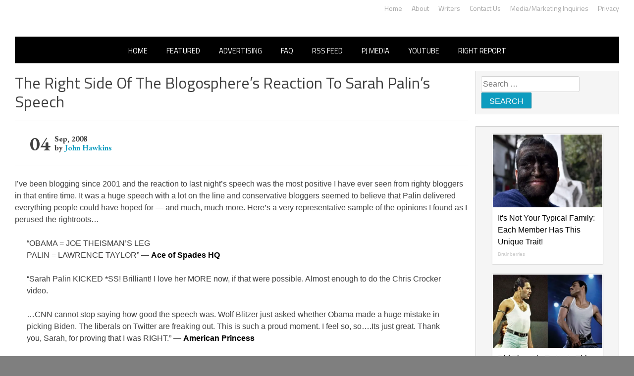

--- FILE ---
content_type: application/javascript;charset=UTF-8
request_url: https://api.condorx.io/cxb/get.json?wg=275227&c=15&u=https%3A%2F%2Frightwingnews.com%2Funcategorized%2Fthe-right-side-of-the-blogospheres-reaction-to-sarah-palins-speech%2F&s=&t=The%20Right%20Side%20Of%20The%20Blogosphere%E2%80%99s%20Reaction%20To%20Sarah%20Palin%E2%80%99s%20Speech%20%E2%80%93%20John%20Hawkins%27%20Right%20Wing&k=&si=fb1c39a5-b59d-36aa-1188-f4a482aecd41&cb=CONDORX_widget_9153249701658&p=202133&w=253878&i=9153249701658&ps=c593fe8c-c13f-47c8-e5d2-65cd63b18f2d&g=0&gc=
body_size: 3562
content:
CONDORX_widget_9153249701658({"tiles":[{"title":"Did You Notice How Natural Simba’s Movements Looked In The Movie?","postId":749298181,"displayName":"Brainberries","domain":"brainberries.co","url":"https://brainberries.co/animals/disneys-live-action-simba-was-based-on-the-cutest-lion-cub-ever/","impressionUrls":["PIXEL_CLICKhttps://c.mgid.com/c?pv=2&v=0|0|0|vKnbVZIFHO2aHfM0jPtUmGRPogEfc2TVK_tLKTicrINzGU6o11I4YmymMJLGRRQyU9ezLeYkKUxiukdHQigwU-AhMnVT7PoNneK25bpvUd8KQm6ZMt2kZ2SAmf3d5uTv&cid=756908&f=1&h2=RGCnD2pppFaSHdacZpvmno6tJ9bcGUVDcrn9jIViYLauV62-uZZkkcYFi6lvPhzH3y0j02Uoz7Soo6P1NiC1gQ**&rid=c2070b0d-f5a8-11f0-86cc-d404e6faf7f0&psid=253878"],"clickUrl":"https://click.condorx.io/cxa/ck.json?d=[base64]","description":"","cx":"paid","metatags":"","ecpm":4.942,"trackers":{"clickPixels":["https://c.mgid.com/c?pv=2&v=0|0|0|vKnbVZIFHO2aHfM0jPtUmGRPogEfc2TVK_tLKTicrINzGU6o11I4YmymMJLGRRQyU9ezLeYkKUxiukdHQigwU-AhMnVT7PoNneK25bpvUd8KQm6ZMt2kZ2SAmf3d5uTv&cid=756908&f=1&h2=RGCnD2pppFaSHdacZpvmno6tJ9bcGUVDcrn9jIViYLauV62-uZZkkcYFi6lvPhzH3y0j02Uoz7Soo6P1NiC1gQ**&rid=c2070b0d-f5a8-11f0-86cc-d404e6faf7f0&psid=253878"]},"pecpm":0.033759,"pcpc":0.000311,"pcpm":0.311,"mediaType":0,"bannerAd":false,"imageUrl":"https://s-img.mgid.com/g/8603794/492x328/105x0x1083x722/aHR0cDovL2ltZ2hvc3RzLmNvbS90LzIwMTktMDgvMTAxOTI0L2VhNmM2N2I2NWY4MzY3MjRkYWFmOTUxZDcwZjlmYjIyLmpwZWc.webp?v=1768876560-hX3nU-bf-LrnTjKf4N664G4gm-JdfElYdzI1uS_-2xo","recWebsiteId":209720,"typeId":18,"pc":"MC4wMDAzMTE=","isAjaxClk":false}],"widget":{"id":275227,"displayRows":1,"isSeenEvent":true,"title":"","config":"{\"CSS_CONFIG\":{\"tileHMargin\":15,\"wgtTextDir\":\"ltr\"},\"JS_CONFIG\":{\"mobTilesInRow\":1,\"tilesInRow\":1,\"vertMobWgt\":0,\"mobTiles\":1}}","type":1},"srcWebsiteId":253878,"rndid":9153249701658,"impressionPixels":["https://cm.mgid.com/m?cdsp=363889&adu=https%3A%2F%2Fucs01.condorx.io%2Fcxb%2Fcookiesync.json%3Fsspkey%3DMgidCPC%26sspuserid%3De44cee30-5466-433b-977c-dc4e493c9e2b%26dspuserid%3D%7Bmuidn%7D"],"status":"SUCCESS","imageWidth":0,"imageHeight":0,"pbtypeId":0,"widgetViewPixel":"https://events.condorx.io/cxb/e.json?d=[base64]","loginType":0,"prebidCamps":[],"postId":1038734582,"country":"US"});

--- FILE ---
content_type: application/javascript;charset=UTF-8
request_url: https://api.condorx.io/cxb/get.json?wg=275228&c=15&u=https%3A%2F%2Frightwingnews.com%2Funcategorized%2Fthe-right-side-of-the-blogospheres-reaction-to-sarah-palins-speech%2F&s=&t=The%20Right%20Side%20Of%20The%20Blogosphere%E2%80%99s%20Reaction%20To%20Sarah%20Palin%E2%80%99s%20Speech%20%E2%80%93%20John%20Hawkins%27%20Right%20Wing&k=&si=f5cafc4e-0deb-21ef-9076-3560b971e3c9&cb=CONDORX_widget_4280711572970&p=202133&w=253878&i=4280711572970&ps=c593fe8c-c13f-47c8-e5d2-65cd63b18f2d&g=0&gc=
body_size: 3647
content:
CONDORX_widget_4280711572970({"tiles":[{"title":"This Movie Is The Main Reason Ukraine Has Not Lost To Russia","postId":749298181,"displayName":"Brainberries","domain":"brainberries.co","url":"https://brainberries.co/movietv/10-movies-to-help-the-west-understand-why-ukraine-will-not-lose-to-russia/","impressionUrls":["PIXEL_CLICKhttps://c.mgid.com/c?pv=2&v=0|0|0|vKnbVZIFHO2aHfM0jPtUmJ5X7xZ3rn6TT2lI2mMedbRzGU6o11I4YmymMJLGRRQyU9ezLeYkKUxiukdHQigwU-AhMnVT7PoNneK25bpvUd8_AO7IEoAclFToRufAbGY2&cid=756908&f=1&h2=RGCnD2pppFaSHdacZpvmnoD4n-pGtZ1amFZsLc7xvLrbBggaanGbaSKk7HiZbHnYRwS4Tc54dbXjuBeC-G43HQ**&rid=c206597d-f5a8-11f0-b37c-d404e6fab000&psid=253878"],"clickUrl":"https://click.condorx.io/cxa/ck.json?d=[base64]","description":"","cx":"paid","metatags":"","ecpm":4.942,"trackers":{"clickPixels":["https://c.mgid.com/c?pv=2&v=0|0|0|vKnbVZIFHO2aHfM0jPtUmJ5X7xZ3rn6TT2lI2mMedbRzGU6o11I4YmymMJLGRRQyU9ezLeYkKUxiukdHQigwU-AhMnVT7PoNneK25bpvUd8_AO7IEoAclFToRufAbGY2&cid=756908&f=1&h2=RGCnD2pppFaSHdacZpvmnoD4n-pGtZ1amFZsLc7xvLrbBggaanGbaSKk7HiZbHnYRwS4Tc54dbXjuBeC-G43HQ**&rid=c206597d-f5a8-11f0-b37c-d404e6fab000&psid=253878"]},"pecpm":0.033759,"pcpc":0.000311,"pcpm":0.311,"mediaType":0,"bannerAd":false,"imageUrl":"https://s-img.mgid.com/g/13785878/492x328/-/[base64].webp?v=1768876560-UB-P1UzFZxaRxQtFDucbKsYsM0SMf97_mXs3pdWT_P4","recWebsiteId":209720,"typeId":19,"pc":"MC4wMDAzMTE=","isAjaxClk":false}],"widget":{"id":275228,"displayRows":1,"isSeenEvent":true,"title":"","config":"{\"CSS_CONFIG\":{\"tileHMargin\":15,\"wgtTextDir\":\"ltr\"},\"JS_CONFIG\":{\"mobTilesInRow\":1,\"tilesInRow\":1,\"vertMobWgt\":0,\"mobTiles\":1}}","type":1},"srcWebsiteId":253878,"rndid":4280711572970,"impressionPixels":["https://cm.mgid.com/m?cdsp=363889&adu=https%3A%2F%2Fucs01.condorx.io%2Fcxb%2Fcookiesync.json%3Fsspkey%3DMgidCPC%26sspuserid%3D6d5c5c7e-27d0-4886-a440-3bb636d52012%26dspuserid%3D%7Bmuidn%7D"],"status":"SUCCESS","imageWidth":0,"imageHeight":0,"pbtypeId":0,"widgetViewPixel":"https://events.condorx.io/cxb/e.json?d=[base64]","loginType":0,"prebidCamps":[],"postId":1038734582,"country":"US"});

--- FILE ---
content_type: application/javascript;charset=UTF-8
request_url: https://api.condorx.io/cxb/get.json?wg=275225&c=15&u=https%3A%2F%2Frightwingnews.com%2Funcategorized%2Fthe-right-side-of-the-blogospheres-reaction-to-sarah-palins-speech%2F&s=&t=The%20Right%20Side%20Of%20The%20Blogosphere%E2%80%99s%20Reaction%20To%20Sarah%20Palin%E2%80%99s%20Speech%20%E2%80%93%20John%20Hawkins%27%20Right%20Wing&k=&si=d1eb5556-4621-7dfe-7f0a-d90ee04f5414&cb=CONDORX_widget_4121334951305&p=202133&w=253878&i=4121334951305&ps=c593fe8c-c13f-47c8-e5d2-65cd63b18f2d&g=0&gc=
body_size: 12389
content:
CONDORX_widget_4121334951305({"tiles":[{"title":"It's Not Your Typical Family: Each Member Has This Unique Trait!","postId":749298181,"displayName":"Brainberries","domain":"brainberries.co","url":"https://brainberries.co/interesting/7-worlds-most-unique-families/","impressionUrls":["PIXEL_CLICKhttps://c.mgid.com/c?pv=2&v=0|0|0|vKnbVZIFHO2aHfM0jPtUmDQWyar5sK56CZkHEvbagX1zGU6o11I4YmymMJLGRRQyU9ezLeYkKUxiukdHQigwU-AhMnVT7PoNneK25bpvUd97ExMoG0ftj0YdhRQI3JGi&cid=756908&f=1&h2=RGCnD2pppFaSHdacZpvmno6tJ9bcGUVDcrn9jIViYLauV62-uZZkkcYFi6lvPhzH3y0j02Uoz7Soo6P1NiC1gQ**&rid=c20753be-f5a8-11f0-86cc-d404e6faf7f0&psid=253878"],"clickUrl":"https://click.condorx.io/cxa/ck.json?d=[base64]","description":"","cx":"paid","metatags":"","ecpm":4.942,"trackers":{"clickPixels":["https://c.mgid.com/c?pv=2&v=0|0|0|vKnbVZIFHO2aHfM0jPtUmDQWyar5sK56CZkHEvbagX1zGU6o11I4YmymMJLGRRQyU9ezLeYkKUxiukdHQigwU-AhMnVT7PoNneK25bpvUd97ExMoG0ftj0YdhRQI3JGi&cid=756908&f=1&h2=RGCnD2pppFaSHdacZpvmno6tJ9bcGUVDcrn9jIViYLauV62-uZZkkcYFi6lvPhzH3y0j02Uoz7Soo6P1NiC1gQ**&rid=c20753be-f5a8-11f0-86cc-d404e6faf7f0&psid=253878"]},"pecpm":0.033759,"pcpc":0.000311,"pcpm":0.311,"mediaType":0,"bannerAd":false,"imageUrl":"https://s-img.mgid.com/g/16125087/492x328/-/[base64].webp?v=1768876560-b-ALuLcm7rAmmAgFImjzlYdnG7UVZ93j-xvGAO2F9B8","recWebsiteId":209720,"typeId":19,"pc":"MC4wMDAzMTE=","isAjaxClk":false},{"title":"Did They Lie To Us In This Movie?","postId":-209720,"displayName":"Brainberries","domain":"brainberries.co","url":"https://brainberries.co/movietv/8-must-watch-movies-based-on-true-events/","impressionUrls":["PIXEL_CLICKhttps://c.mgid.com/c?pv=2&v=0|0|0|vKnbVZIFHO2aHfM0jPtUmOomhx3zRRUsHkL0Xn13M4sMX5nc3e3pWDDp1fkN8QL0U9ezLeYkKUxiukdHQigwU-AhMnVT7PoNneK25bpvUd918pIAnyeb8MQRrfFxH3Ky&cid=756908&f=1&h2=RGCnD2pppFaSHdacZpvmno6tJ9bcGUVDcrn9jIViYLauV62-uZZkkcYFi6lvPhzH3y0j02Uoz7Soo6P1NiC1gQ**&rid=c20753be-f5a8-11f0-86cc-d404e6faf7f0&psid=253878"],"clickUrl":"https://click.condorx.io/cxa/ck.json?d=[base64]","description":"","cx":"paid","metatags":"","ecpm":4.942,"trackers":{"clickPixels":["https://c.mgid.com/c?pv=2&v=0|0|0|vKnbVZIFHO2aHfM0jPtUmOomhx3zRRUsHkL0Xn13M4sMX5nc3e3pWDDp1fkN8QL0U9ezLeYkKUxiukdHQigwU-AhMnVT7PoNneK25bpvUd918pIAnyeb8MQRrfFxH3Ky&cid=756908&f=1&h2=RGCnD2pppFaSHdacZpvmno6tJ9bcGUVDcrn9jIViYLauV62-uZZkkcYFi6lvPhzH3y0j02Uoz7Soo6P1NiC1gQ**&rid=c20753be-f5a8-11f0-86cc-d404e6faf7f0&psid=253878"]},"pecpm":0.033759,"pcpc":0.000311,"pcpm":0.311,"mediaType":0,"bannerAd":false,"imageUrl":"https://s-img.mgid.com/g/14716834/492x328/-/[base64].webp?v=1768876560-jX-lX2TnW8CM4X1-rv4Vddc3rdn3YgdRI-RNVECxt4c","recWebsiteId":209720,"typeId":4,"pc":"MC4wMDAzMTE=","isAjaxClk":false},{"title":"Top 8 People Living Strange But Happy Lifestyles","postId":-209720,"displayName":"Brainberries","domain":"brainberries.co","url":"https://brainberries.co/funny/top-8-people-living-strange-but-happy-lifestyles/","impressionUrls":["PIXEL_CLICKhttps://c.mgid.com/c?pv=2&v=0|0|0|vKnbVZIFHO2aHfM0jPtUmJts7xjyfCKmIHiQi0ENv96ZgwSckpsZ_8_4Azjz32AfU9ezLeYkKUxiukdHQigwU-AhMnVT7PoNneK25bpvUd9EvP8K28mjwu665gjrBSTc&cid=756908&f=1&h2=RGCnD2pppFaSHdacZpvmno6tJ9bcGUVDcrn9jIViYLauV62-uZZkkcYFi6lvPhzH3y0j02Uoz7Soo6P1NiC1gQ**&rid=c20753be-f5a8-11f0-86cc-d404e6faf7f0&psid=253878"],"clickUrl":"https://click.condorx.io/cxa/ck.json?d=[base64]","description":"","cx":"paid","metatags":"","ecpm":4.942,"trackers":{"clickPixels":["https://c.mgid.com/c?pv=2&v=0|0|0|vKnbVZIFHO2aHfM0jPtUmJts7xjyfCKmIHiQi0ENv96ZgwSckpsZ_8_4Azjz32AfU9ezLeYkKUxiukdHQigwU-AhMnVT7PoNneK25bpvUd9EvP8K28mjwu665gjrBSTc&cid=756908&f=1&h2=RGCnD2pppFaSHdacZpvmno6tJ9bcGUVDcrn9jIViYLauV62-uZZkkcYFi6lvPhzH3y0j02Uoz7Soo6P1NiC1gQ**&rid=c20753be-f5a8-11f0-86cc-d404e6faf7f0&psid=253878"]},"pecpm":0.033759,"pcpc":0.000311,"pcpm":0.311,"mediaType":0,"bannerAd":false,"imageUrl":"https://s-img.mgid.com/g/14723620/492x328/-/[base64].webp?v=1768876560-L5L8X0H5qK7IQ83_5d8H7ukph93qoCUVAGdlwuY8zQ4","recWebsiteId":209720,"typeId":4,"pc":"MC4wMDAzMTE=","isAjaxClk":false},{"title":"From Baddies To Sweethearts: These 9 Actresses Can Do It All","postId":-209720,"displayName":"Brainberries","domain":"brainberries.co","url":"https://brainberries.co/movietv/naughty-or-nice-actresses-who-masterfully-play-baddies-and-sweethearts/","impressionUrls":["PIXEL_CLICKhttps://c.mgid.com/c?pv=2&v=0|0|0|vKnbVZIFHO2aHfM0jPtUmElX3GxV3C1kEIewr-xcEusjZU0mGPX1DBChMq2weENfU9ezLeYkKUxiukdHQigwU-AhMnVT7PoNneK25bpvUd_dBP9LIwelnpPxjo0xdez6&cid=756908&f=1&h2=RGCnD2pppFaSHdacZpvmno6tJ9bcGUVDcrn9jIViYLauV62-uZZkkcYFi6lvPhzH3y0j02Uoz7Soo6P1NiC1gQ**&rid=c20753be-f5a8-11f0-86cc-d404e6faf7f0&psid=253878"],"clickUrl":"https://click.condorx.io/cxa/ck.json?d=[base64]","description":"","cx":"paid","metatags":"","ecpm":4.942,"trackers":{"clickPixels":["https://c.mgid.com/c?pv=2&v=0|0|0|vKnbVZIFHO2aHfM0jPtUmElX3GxV3C1kEIewr-xcEusjZU0mGPX1DBChMq2weENfU9ezLeYkKUxiukdHQigwU-AhMnVT7PoNneK25bpvUd_dBP9LIwelnpPxjo0xdez6&cid=756908&f=1&h2=RGCnD2pppFaSHdacZpvmno6tJ9bcGUVDcrn9jIViYLauV62-uZZkkcYFi6lvPhzH3y0j02Uoz7Soo6P1NiC1gQ**&rid=c20753be-f5a8-11f0-86cc-d404e6faf7f0&psid=253878"]},"pecpm":0.033759,"pcpc":0.000311,"pcpm":0.311,"mediaType":0,"bannerAd":false,"imageUrl":"https://s-img.mgid.com/g/16141702/492x328/-/[base64].webp?v=1768876560-iPoFtF9Km63oPqDkMqETiNSfXa_fcKwLo7DcApPqnR4","recWebsiteId":209720,"typeId":4,"pc":"MC4wMDAzMTE=","isAjaxClk":false},{"title":"From Baddies To Sweethearts: 9 Actresses That Can Do It All!","postId":-209720,"displayName":"Brainberries","domain":"brainberries.co","url":"https://brainberries.co/movietv/naughty-or-nice-actresses-who-masterfully-play-baddies-and-sweethearts/","impressionUrls":["PIXEL_CLICKhttps://c.mgid.com/c?pv=2&v=0|0|0|vKnbVZIFHO2aHfM0jPtUmP-lWGWD3NG_kkFTLzb-uuTXP0CjDBX3C0dq1-mZfwFVU9ezLeYkKUxiukdHQigwU-AhMnVT7PoNneK25bpvUd9FIpReMyIS2o58HE4mbzjA&cid=756908&f=1&h2=RGCnD2pppFaSHdacZpvmno6tJ9bcGUVDcrn9jIViYLauV62-uZZkkcYFi6lvPhzH3y0j02Uoz7Soo6P1NiC1gQ**&rid=c20753be-f5a8-11f0-86cc-d404e6faf7f0&psid=253878"],"clickUrl":"https://click.condorx.io/cxa/ck.json?d=[base64]","description":"","cx":"paid","metatags":"","ecpm":4.942,"trackers":{"clickPixels":["https://c.mgid.com/c?pv=2&v=0|0|0|vKnbVZIFHO2aHfM0jPtUmP-lWGWD3NG_kkFTLzb-uuTXP0CjDBX3C0dq1-mZfwFVU9ezLeYkKUxiukdHQigwU-AhMnVT7PoNneK25bpvUd9FIpReMyIS2o58HE4mbzjA&cid=756908&f=1&h2=RGCnD2pppFaSHdacZpvmno6tJ9bcGUVDcrn9jIViYLauV62-uZZkkcYFi6lvPhzH3y0j02Uoz7Soo6P1NiC1gQ**&rid=c20753be-f5a8-11f0-86cc-d404e6faf7f0&psid=253878"]},"pecpm":0.033759,"pcpc":0.000311,"pcpm":0.311,"mediaType":0,"bannerAd":false,"imageUrl":"https://s-img.mgid.com/g/16268296/492x328/-/[base64].webp?v=1768876560-Gd2DmHdXXnMyzjwpevNV6WRMU1FFn1EXo_WtuOD1KCg","recWebsiteId":209720,"typeId":4,"pc":"MC4wMDAzMTE=","isAjaxClk":false},{"title":"The Real Reason Steve Carell Left 'The Office'","postId":-209720,"displayName":"Brainberries","domain":"brainberries.co","url":"https://brainberries.co/movietv/9-actors-who-suddenly-left-their-tv-shows/","impressionUrls":["PIXEL_CLICKhttps://c.mgid.com/c?pv=2&v=0|0|0|vKnbVZIFHO2aHfM0jPtUmP-9iDKW5K0yFgKJ4FXNfSSK0qdJD-pYgpYK1imB4Xq7U9ezLeYkKUxiukdHQigwU-AhMnVT7PoNneK25bpvUd86atgY4W6k3lopWs-RYWid&cid=756908&f=1&h2=RGCnD2pppFaSHdacZpvmno6tJ9bcGUVDcrn9jIViYLauV62-uZZkkcYFi6lvPhzH3y0j02Uoz7Soo6P1NiC1gQ**&rid=c20753be-f5a8-11f0-86cc-d404e6faf7f0&psid=253878"],"clickUrl":"https://click.condorx.io/cxa/ck.json?d=[base64]","description":"","cx":"paid","metatags":"","ecpm":4.942,"trackers":{"clickPixels":["https://c.mgid.com/c?pv=2&v=0|0|0|vKnbVZIFHO2aHfM0jPtUmP-9iDKW5K0yFgKJ4FXNfSSK0qdJD-pYgpYK1imB4Xq7U9ezLeYkKUxiukdHQigwU-AhMnVT7PoNneK25bpvUd86atgY4W6k3lopWs-RYWid&cid=756908&f=1&h2=RGCnD2pppFaSHdacZpvmno6tJ9bcGUVDcrn9jIViYLauV62-uZZkkcYFi6lvPhzH3y0j02Uoz7Soo6P1NiC1gQ**&rid=c20753be-f5a8-11f0-86cc-d404e6faf7f0&psid=253878"]},"pecpm":0.033759,"pcpc":0.000311,"pcpm":0.311,"mediaType":0,"bannerAd":false,"imageUrl":"https://s-img.mgid.com/g/16010942/492x328/-/[base64].webp?v=1768876560-Bem9hIG5UFL8hHiokQHCngFmPriQPq9ZVFOqThC5FRg","recWebsiteId":209720,"typeId":4,"pc":"MC4wMDAzMTE=","isAjaxClk":false}],"widget":{"id":275225,"displayRows":6,"isSeenEvent":true,"title":"","config":"{\"CSS_CONFIG\":{\"tileHMargin\":15,\"wgtTextDir\":\"ltr\"},\"css\":\"#__condorx_top_container_widget_[rid] #__condorx_container_widget_275225 .__condorx_widget_tile_container{width:calc((100% - 45px) / 1)!important;box-shadow:0 0 2px rgba(0,0,0,0.3)!important;}#__condorx_mobile_top_container_widget_[rid] #__condorx_container_widget_275225 .__condorx_widget_tile_container{width:calc((100% - 0px) / 1)!important;box-shadow:0 0 2px rgba(0,0,0,0.3)!important;}#__condorx_container_widget_275225 .__condorx_branding a {white-space:nowrap!important;float:right!important;font-weight:700!important;color:#000!important;margin-left:6px!important;margin-top:2px!important;font-size:10px!important;}#__condorx_container_widget_275225 .__condorx_widget_inner_span {min-height:4.5rem!important;overflow:hidden!important;display:-webkit-box!important;-webkit-line-clamp:3!important;-webkit-box-orient:vertical!important;font-weight:400!important;font-size:16px!important;line-height:1.5!important;color:#000!important;}#__condorx_container_widget_275225 .__condorx_widget_inner {padding:10px!important;width:auto!important;}#__condorx_container_widget_275225 .__condorx_widget_href {border:1px solid transparent!important;text-decoration:none!important;background-color:#fff!important;}#__condorx_container_widget_275225 .__condorx_widget_image_container {margin:0!important;overflow:hidden!important;}#__condorx_container_widget_275225 .__condorx_widget_image_container:hover .__condorx_widget_image {transform:scale(1.03)!important;opacity:.8;}#__condorx_container_widget_275225 .__condorx_widget_image {transition:all .2s ease-in-out!important;}#__condorx_container_widget_275225 .__condorx_widget_href:hover .__condorx_widget_inner_span {color:#111!important;}#__condorx_container_widget_275225 {width:100%!important;}#__condorx_container_widget_275225 .__condorx_branding:hover a {opacity:.5!important;}#__condorx_container_widget_275225 .__condorx_widget_in:hover .__condorx_widget_inner_span {opacity:.8!important;}#__condorx_container_widget_275225 .__condorx_container_title {display:none!important;}\",\"JS_CONFIG\":{\"mobTilesInRow\":1,\"tilesInRow\":1,\"vertMobWgt\":0,\"mobTiles\":6}}","type":1},"srcWebsiteId":253878,"rndid":4121334951305,"impressionPixels":["https://cm.mgid.com/m?cdsp=363889&adu=https%3A%2F%2Fucs01.condorx.io%2Fcxb%2Fcookiesync.json%3Fsspkey%3DMgidCPC%26sspuserid%3D79eee83b-0148-4a55-a58d-6d2461112217%26dspuserid%3D%7Bmuidn%7D"],"status":"SUCCESS","imageWidth":0,"imageHeight":0,"pbtypeId":0,"widgetViewPixel":"https://events.condorx.io/cxb/e.json?d=[base64]","loginType":0,"prebidCamps":[],"postId":1038734582,"country":"US"});